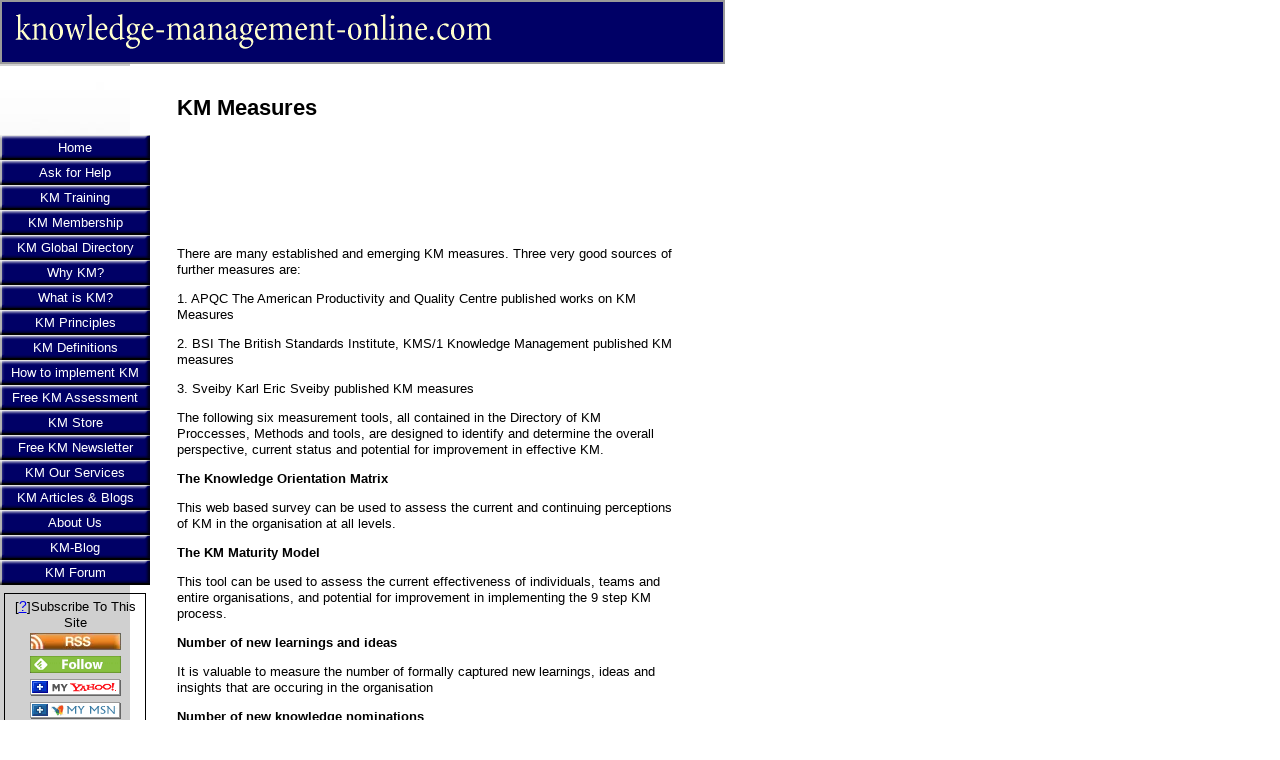

--- FILE ---
content_type: text/html; charset=utf-8
request_url: https://www.google.com/recaptcha/api2/aframe
body_size: 266
content:
<!DOCTYPE HTML><html><head><meta http-equiv="content-type" content="text/html; charset=UTF-8"></head><body><script nonce="PgweVjkDCb3mS4aSKTfqVg">/** Anti-fraud and anti-abuse applications only. See google.com/recaptcha */ try{var clients={'sodar':'https://pagead2.googlesyndication.com/pagead/sodar?'};window.addEventListener("message",function(a){try{if(a.source===window.parent){var b=JSON.parse(a.data);var c=clients[b['id']];if(c){var d=document.createElement('img');d.src=c+b['params']+'&rc='+(localStorage.getItem("rc::a")?sessionStorage.getItem("rc::b"):"");window.document.body.appendChild(d);sessionStorage.setItem("rc::e",parseInt(sessionStorage.getItem("rc::e")||0)+1);localStorage.setItem("rc::h",'1769281100003');}}}catch(b){}});window.parent.postMessage("_grecaptcha_ready", "*");}catch(b){}</script></body></html>